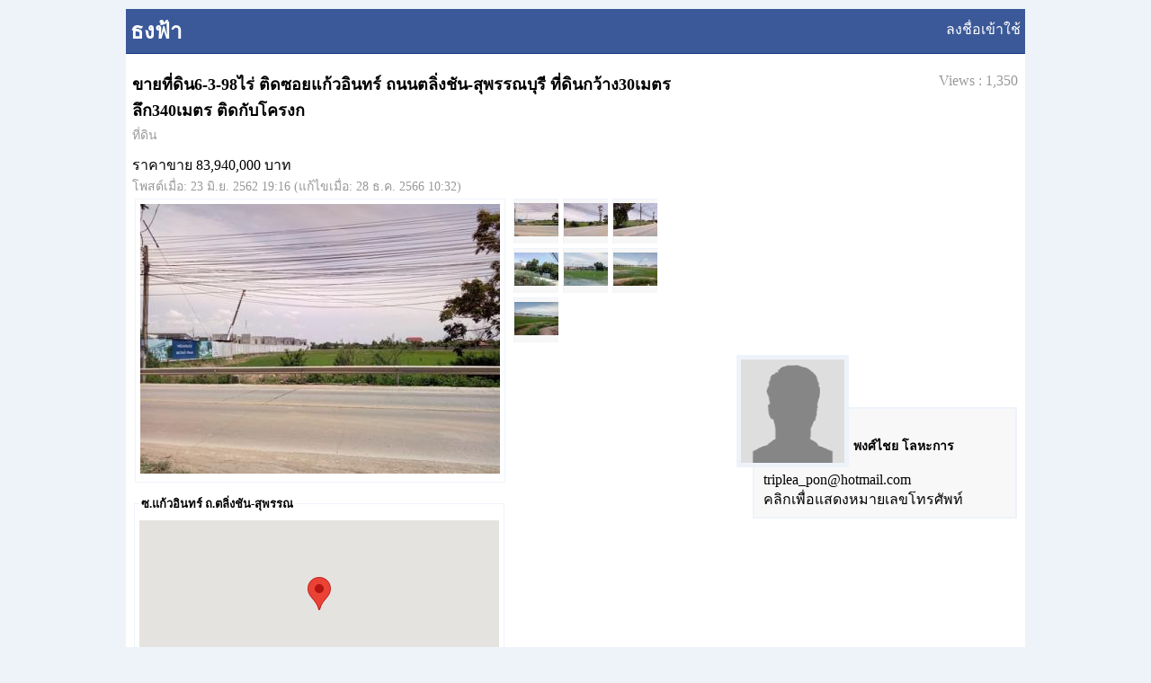

--- FILE ---
content_type: text/html;charset=UTF-8
request_url: http://www.thongfa.com/property.xhtml;jsessionid=1ED65C641B1905BE4ADAFDC418F79BE5?id=9b4302b0-3630-46b0-9fb7-8a3084a0da9a
body_size: 29557
content:
<!DOCTYPE html>
<html xmlns="http://www.w3.org/1999/xhtml"><head id="j_idt2">
		<meta http-equiv="content-type" content="text/html; charset=UTF-8" />
		<noscript>
			<meta content="0; URL=/help/noJavascript.xhtml" http-equiv="refresh" />
		</noscript>
		<link rel="icon" type="image/png" href="http://www.thongfa.com/resources/images/icon/favicon.jpg" />
		<!--
		&lt;script type="text/javascript" src="resources/javascript/default.js" /&gt;
		&lt;link rel="stylesheet" href="resources/css/default.css" type="text/css" /&gt;
		--><script type="text/javascript" src="/javax.faces.resource/default.js.xhtml;jsessionid=D2AE75A7592736472E7E60026C344D76?ln=javascript"></script>
		<title>ธงฟ้า ซ.แก้วอินทร์ ถ.ตลิ่งชัน-สุพรรณ | ขายที่ดิน6-3-98ไร่ ติดซอยแก้วอินทร์ ถนนตลิ่งชัน-สุพรรณบุรี  ที่ดินกว้าง30เมตรลึก340เมตร  ติดกับโครงก</title>
		<meta name="description" content="ขายที่ดิน6-3-98ไร่ ติดซอยแก้วอินทร์ ถนนตลิ่งชัน-สุพรรณบุรี  ที่ดินกว้าง30เมตรลึก340เมตร เหมาะทำโครงการฯ  ติดกับโครงการหมู่บ้านชวนชื่น ทาวน์ แก้วอินทร์ บางใหญ่
" />
		<meta name="keywords" content="คอนโด บ้านเดี่ยว ทาวน์เฮ้าส์ ขายบ้าน บ้านมือสอง บ้านใหม่ โครงการใหม่ คอนโดใหม่  ที่ดิน อาพาร์ทเมนท์ หอพัก พื้นที่ขายของ สำนักงาน โกดัง โรงงาน ตึกแถว อาคารพาณิชย์" />
		<meta name="robots" content="index, follow" />
		<script type="text/javascript" src="http://ajax.googleapis.com/ajax/libs/jquery/1.10.2/jquery.min.js"></script>
		<script type="text/javascript" src="http://maps.googleapis.com/maps/api/js?key=AIzaSyBk4ngECPzciUlpTxlVZ1wn8PSkTrKw4jY&amp;sensor=false&amp;language=th"></script><script type="text/javascript" src="/javax.faces.resource/property.v1.min.js.xhtml;jsessionid=D2AE75A7592736472E7E60026C344D76?ln=javascript"></script>
		<link rel="stylesheet" href="resources/css/css3-buttons.css" type="text/css" media="screen" />
		<script type="text/javascript">
			var RecaptchaOptions = {
				theme : 'white'
			};
 		</script>
		<script type="text/javascript">

			var _gaq = _gaq || [];
			_gaq.push(['_setAccount', 'UA-34557218-1']);
			_gaq.push(['_trackPageview']);
			
			(function() {
			  var ga = document.createElement('script'); ga.type = 'text/javascript'; ga.async = true;
			  ga.src = ('https:' == document.location.protocol ? 'https://ssl' : 'http://www') + '.google-analytics.com/ga.js';
			  var s = document.getElementsByTagName('script')[0]; s.parentNode.insertBefore(ga, s);
			})();

		</script><link type="text/css" rel="stylesheet" href="/javax.faces.resource/default.css.xhtml;jsessionid=D2AE75A7592736472E7E60026C344D76?ln=css" /><link type="text/css" rel="stylesheet" href="/javax.faces.resource/property.v1.min.css.xhtml;jsessionid=D2AE75A7592736472E7E60026C344D76?ln=css" /><script type="text/javascript" src="/javax.faces.resource/jsf.js.xhtml;jsessionid=D2AE75A7592736472E7E60026C344D76?ln=javax.faces&amp;stage=Development"></script></head><body>
		<div id="wrapper">
			<div id="headerSection">
		<div style="display: none">
			<div itemscope="true" itemtype="http://schema.org/RealEstateAgent">
				<span itemprop="name">ที่ดิน ที่ ซ.แก้วอินทร์ ถ.ตลิ่งชัน-สุพรรณ</span> <img itemprop="image" src="http://www.thongfa.com/ImageServlet?image=%2Fhome%2Fubuntu%2Fthongfa-picture%2F6d2c1990-f38f-40b1-b5d7-9ece5c8df786%2F9b4302b0-3630-46b0-9fb7-8a3084a0da9a%2Fe8bf9823-5a78-4359-a705-71abad734c80.jpg&amp;size=400x400" /> <span itemprop="description">ขายที่ดิน6-3-98ไร่ ติดซอยแก้วอินทร์ ถนนตลิ่งชัน-สุพรรณบุรี  ที่ดินกว้าง30เมตรลึก340เมตร เหมาะทำโครงการฯ  ติดกับโครงการหมู่บ้านชวนชื่น ทาวน์ แก้วอินทร์ บางใหญ่
เจ้าของขายถูกเพียงตารางวาละ30,000บาท ขนาดทั้งหมด 2,798 ตารางวา

ราคาเสนอขาย......................................83,940,000 บาท (งดนายหน้า)
ติดต่อ คุณพงศ์ไชย 087-825-6951 /  triplea_pon@hotmail.com  / Line ID: pong.aaa / Inbox
</span>
				<div itemprop="address" itemscope="true" itemtype="http://schema.org/PostalAddress">
					<span itemprop="addressLocality">ซ.แก้วอินทร์ ถ.ตลิ่งชัน-สุพรรณ</span>
				</div>
				<div itemprop="geo" itemscope="true" itemtype="http://schema.org/GeoCoordinates">
					<span itemprop="latitude" content="13.872214569657105000000000000000">13.872214569657105000000000000000</span> <span itemprop="longitude" content="100.385676825842210000000000000000">100.385676825842210000000000000000</span>
				</div>
				<div itemprop="makesOffer" itemscope="true" itemtype="http://schema.org/Offer">
					<span itemprop="price">83940000.00</span>
					<link itemprop="availability" href="http://schema.org/InStock" />
				</div>
			</div>
		</div>
			</div>
			<div id="contentSection">
<form id="propertyForm" name="propertyForm" method="post" action="/property.xhtml;jsessionid=D2AE75A7592736472E7E60026C344D76" enctype="application/x-www-form-urlencoded">
<input type="hidden" name="propertyForm" value="propertyForm" />

			<div id="mainPanel">
				<div style="background-color: #3B5998; border-bottom: 1px solid #133783; padding: 5px;"><a href="http://www.thongfa.com/;jsessionid=D2AE75A7592736472E7E60026C344D76" style="text-decoration:none;"><span style="color:white;font-size:24px;font-weight:bold;">ธงฟ้า</span><a href="login.xhtml;jsessionid=D2AE75A7592736472E7E60026C344D76" style="color:white;text-decoration:none;float:right;margin-top:5px;">ลงชื่อเข้าใช้</a></a>
				</div><table width="100%">
<tbody>
<tr>
<td class="grid-col1">
						<div style="word-wrap: break-word; width: 600px;">
							<h1 style="font-size: 18px;">ขายที่ดิน6-3-98ไร่ ติดซอยแก้วอินทร์ ถนนตลิ่งชัน-สุพรรณบุรี  ที่ดินกว้าง30เมตรลึก340เมตร  ติดกับโครงก</h1><span style="position:relative;top:-10px;"><span style="color:#999999;font-size:14px;">ที่ดิน</span>
								<br /></span><span style="margin-right:10px;">ราคาขาย 83,940,000 บาท</span>
							<br /><span style="color:#999999;font-size:14px;">โพสต์เมื่อ: 23 มิ.ย. 2562 19:16 (แก้ไขเมื่อ: 28 ธ.ค. 2566 10:32)</span>
							<br />
							<h2 style="font-size: 16px; display: none;">รูปภาพ</h2><table>
<tbody>
<tr>
<td class="picture-grid-col1"><div id="propertyForm:selectedPicture">
									<table style="border: 1px solid #EEF3FA; margin: 0 auto; width: 410px; height: 310px; overflow: hidden;" cellpadding="0" cellspacing="5">
										<tr>
											<td align="center" valign="middle" width="400px" height="300px" style="width: 400px; height: 300px;"><img id="propertyPicture" src="http://www.thongfa.com/ImageServlet?image=%2Fhome%2Fubuntu%2Fthongfa-picture%2F6d2c1990-f38f-40b1-b5d7-9ece5c8df786%2F9b4302b0-3630-46b0-9fb7-8a3084a0da9a%2Fe8bf9823-5a78-4359-a705-71abad734c80.jpg&amp;size=400x400" style="max-width: 400px; max-height: 300px;" /></td>
										</tr>
									</table></div></td>
<td class="picture-grid-col2"><img src="http://www.thongfa.com/ImageServlet;jsessionid=D2AE75A7592736472E7E60026C344D76?image=%2Fhome%2Fubuntu%2Fthongfa-picture%2F6d2c1990-f38f-40b1-b5d7-9ece5c8df786%2F9b4302b0-3630-46b0-9fb7-8a3084a0da9a%2Fe8bf9823-5a78-4359-a705-71abad734c80.jpg&amp;size=400x400" style="display:none;" />
												<div style="margin-bottom: 5px; margin-left: 5px; width: 50px; height: 50px; overflow: hidden; float: left;">
													<table style="border: 1px solid #EEF3FA; width: 50px; height: 50px; overflow: hidden;" cellpadding="0" cellspacing="0" bgcolor="#f7f7f7">
														<tr>
															<td align="center" valign="middle" width="50px" height="50px"><img src="http://www.thongfa.com/ImageServlet;jsessionid=D2AE75A7592736472E7E60026C344D76?image=%2Fhome%2Fubuntu%2Fthongfa-picture%2F6d2c1990-f38f-40b1-b5d7-9ece5c8df786%2F9b4302b0-3630-46b0-9fb7-8a3084a0da9a%2Fe8bf9823-5a78-4359-a705-71abad734c80.jpg&amp;size=50x50" onclick="return onclickThumbnail('http:\/\/www.thongfa.com\/ImageServlet?image=%2Fhome%2Fubuntu%2Fthongfa-picture%2F6d2c1990-f38f-40b1-b5d7-9ece5c8df786%2F9b4302b0-3630-46b0-9fb7-8a3084a0da9a%2Fe8bf9823-5a78-4359-a705-71abad734c80.jpg&amp;size=400x400');" onmouseover="return onclickThumbnail('http:\/\/www.thongfa.com\/ImageServlet?image=%2Fhome%2Fubuntu%2Fthongfa-picture%2F6d2c1990-f38f-40b1-b5d7-9ece5c8df786%2F9b4302b0-3630-46b0-9fb7-8a3084a0da9a%2Fe8bf9823-5a78-4359-a705-71abad734c80.jpg&amp;size=400x400');" style="cursor:pointer;max-width:50px;max-height:50px;" /></td>
														</tr>
													</table>
												</div><img src="http://www.thongfa.com/ImageServlet;jsessionid=D2AE75A7592736472E7E60026C344D76?image=%2Fhome%2Fubuntu%2Fthongfa-picture%2F6d2c1990-f38f-40b1-b5d7-9ece5c8df786%2F9b4302b0-3630-46b0-9fb7-8a3084a0da9a%2F1478ec41-a625-4add-af95-a0eb400b94f3.jpg&amp;size=400x400" style="display:none;" />
												<div style="margin-bottom: 5px; margin-left: 5px; width: 50px; height: 50px; overflow: hidden; float: left;">
													<table style="border: 1px solid #EEF3FA; width: 50px; height: 50px; overflow: hidden;" cellpadding="0" cellspacing="0" bgcolor="#f7f7f7">
														<tr>
															<td align="center" valign="middle" width="50px" height="50px"><img src="http://www.thongfa.com/ImageServlet;jsessionid=D2AE75A7592736472E7E60026C344D76?image=%2Fhome%2Fubuntu%2Fthongfa-picture%2F6d2c1990-f38f-40b1-b5d7-9ece5c8df786%2F9b4302b0-3630-46b0-9fb7-8a3084a0da9a%2F1478ec41-a625-4add-af95-a0eb400b94f3.jpg&amp;size=50x50" onclick="return onclickThumbnail('http:\/\/www.thongfa.com\/ImageServlet?image=%2Fhome%2Fubuntu%2Fthongfa-picture%2F6d2c1990-f38f-40b1-b5d7-9ece5c8df786%2F9b4302b0-3630-46b0-9fb7-8a3084a0da9a%2F1478ec41-a625-4add-af95-a0eb400b94f3.jpg&amp;size=400x400');" onmouseover="return onclickThumbnail('http:\/\/www.thongfa.com\/ImageServlet?image=%2Fhome%2Fubuntu%2Fthongfa-picture%2F6d2c1990-f38f-40b1-b5d7-9ece5c8df786%2F9b4302b0-3630-46b0-9fb7-8a3084a0da9a%2F1478ec41-a625-4add-af95-a0eb400b94f3.jpg&amp;size=400x400');" style="cursor:pointer;max-width:50px;max-height:50px;" /></td>
														</tr>
													</table>
												</div><img src="http://www.thongfa.com/ImageServlet;jsessionid=D2AE75A7592736472E7E60026C344D76?image=%2Fhome%2Fubuntu%2Fthongfa-picture%2F6d2c1990-f38f-40b1-b5d7-9ece5c8df786%2F9b4302b0-3630-46b0-9fb7-8a3084a0da9a%2F3e049654-5bbf-45a9-b28c-0c00068b1030.jpg&amp;size=400x400" style="display:none;" />
												<div style="margin-bottom: 5px; margin-left: 5px; width: 50px; height: 50px; overflow: hidden; float: left;">
													<table style="border: 1px solid #EEF3FA; width: 50px; height: 50px; overflow: hidden;" cellpadding="0" cellspacing="0" bgcolor="#f7f7f7">
														<tr>
															<td align="center" valign="middle" width="50px" height="50px"><img src="http://www.thongfa.com/ImageServlet;jsessionid=D2AE75A7592736472E7E60026C344D76?image=%2Fhome%2Fubuntu%2Fthongfa-picture%2F6d2c1990-f38f-40b1-b5d7-9ece5c8df786%2F9b4302b0-3630-46b0-9fb7-8a3084a0da9a%2F3e049654-5bbf-45a9-b28c-0c00068b1030.jpg&amp;size=50x50" onclick="return onclickThumbnail('http:\/\/www.thongfa.com\/ImageServlet?image=%2Fhome%2Fubuntu%2Fthongfa-picture%2F6d2c1990-f38f-40b1-b5d7-9ece5c8df786%2F9b4302b0-3630-46b0-9fb7-8a3084a0da9a%2F3e049654-5bbf-45a9-b28c-0c00068b1030.jpg&amp;size=400x400');" onmouseover="return onclickThumbnail('http:\/\/www.thongfa.com\/ImageServlet?image=%2Fhome%2Fubuntu%2Fthongfa-picture%2F6d2c1990-f38f-40b1-b5d7-9ece5c8df786%2F9b4302b0-3630-46b0-9fb7-8a3084a0da9a%2F3e049654-5bbf-45a9-b28c-0c00068b1030.jpg&amp;size=400x400');" style="cursor:pointer;max-width:50px;max-height:50px;" /></td>
														</tr>
													</table>
												</div><img src="http://www.thongfa.com/ImageServlet;jsessionid=D2AE75A7592736472E7E60026C344D76?image=%2Fhome%2Fubuntu%2Fthongfa-picture%2F6d2c1990-f38f-40b1-b5d7-9ece5c8df786%2F9b4302b0-3630-46b0-9fb7-8a3084a0da9a%2F46f9b9d9-17a7-4229-922b-64dd3c3233c2.jpg&amp;size=400x400" style="display:none;" />
												<div style="margin-bottom: 5px; margin-left: 5px; width: 50px; height: 50px; overflow: hidden; float: left;">
													<table style="border: 1px solid #EEF3FA; width: 50px; height: 50px; overflow: hidden;" cellpadding="0" cellspacing="0" bgcolor="#f7f7f7">
														<tr>
															<td align="center" valign="middle" width="50px" height="50px"><img src="http://www.thongfa.com/ImageServlet;jsessionid=D2AE75A7592736472E7E60026C344D76?image=%2Fhome%2Fubuntu%2Fthongfa-picture%2F6d2c1990-f38f-40b1-b5d7-9ece5c8df786%2F9b4302b0-3630-46b0-9fb7-8a3084a0da9a%2F46f9b9d9-17a7-4229-922b-64dd3c3233c2.jpg&amp;size=50x50" onclick="return onclickThumbnail('http:\/\/www.thongfa.com\/ImageServlet?image=%2Fhome%2Fubuntu%2Fthongfa-picture%2F6d2c1990-f38f-40b1-b5d7-9ece5c8df786%2F9b4302b0-3630-46b0-9fb7-8a3084a0da9a%2F46f9b9d9-17a7-4229-922b-64dd3c3233c2.jpg&amp;size=400x400');" onmouseover="return onclickThumbnail('http:\/\/www.thongfa.com\/ImageServlet?image=%2Fhome%2Fubuntu%2Fthongfa-picture%2F6d2c1990-f38f-40b1-b5d7-9ece5c8df786%2F9b4302b0-3630-46b0-9fb7-8a3084a0da9a%2F46f9b9d9-17a7-4229-922b-64dd3c3233c2.jpg&amp;size=400x400');" style="cursor:pointer;max-width:50px;max-height:50px;" /></td>
														</tr>
													</table>
												</div><img src="http://www.thongfa.com/ImageServlet;jsessionid=D2AE75A7592736472E7E60026C344D76?image=%2Fhome%2Fubuntu%2Fthongfa-picture%2F6d2c1990-f38f-40b1-b5d7-9ece5c8df786%2F9b4302b0-3630-46b0-9fb7-8a3084a0da9a%2F880d66ce-63d5-4e47-b203-88d17deffa36.jpg&amp;size=400x400" style="display:none;" />
												<div style="margin-bottom: 5px; margin-left: 5px; width: 50px; height: 50px; overflow: hidden; float: left;">
													<table style="border: 1px solid #EEF3FA; width: 50px; height: 50px; overflow: hidden;" cellpadding="0" cellspacing="0" bgcolor="#f7f7f7">
														<tr>
															<td align="center" valign="middle" width="50px" height="50px"><img src="http://www.thongfa.com/ImageServlet;jsessionid=D2AE75A7592736472E7E60026C344D76?image=%2Fhome%2Fubuntu%2Fthongfa-picture%2F6d2c1990-f38f-40b1-b5d7-9ece5c8df786%2F9b4302b0-3630-46b0-9fb7-8a3084a0da9a%2F880d66ce-63d5-4e47-b203-88d17deffa36.jpg&amp;size=50x50" onclick="return onclickThumbnail('http:\/\/www.thongfa.com\/ImageServlet?image=%2Fhome%2Fubuntu%2Fthongfa-picture%2F6d2c1990-f38f-40b1-b5d7-9ece5c8df786%2F9b4302b0-3630-46b0-9fb7-8a3084a0da9a%2F880d66ce-63d5-4e47-b203-88d17deffa36.jpg&amp;size=400x400');" onmouseover="return onclickThumbnail('http:\/\/www.thongfa.com\/ImageServlet?image=%2Fhome%2Fubuntu%2Fthongfa-picture%2F6d2c1990-f38f-40b1-b5d7-9ece5c8df786%2F9b4302b0-3630-46b0-9fb7-8a3084a0da9a%2F880d66ce-63d5-4e47-b203-88d17deffa36.jpg&amp;size=400x400');" style="cursor:pointer;max-width:50px;max-height:50px;" /></td>
														</tr>
													</table>
												</div><img src="http://www.thongfa.com/ImageServlet;jsessionid=D2AE75A7592736472E7E60026C344D76?image=%2Fhome%2Fubuntu%2Fthongfa-picture%2F6d2c1990-f38f-40b1-b5d7-9ece5c8df786%2F9b4302b0-3630-46b0-9fb7-8a3084a0da9a%2Fb08e3cd1-6c90-4d8e-b732-12103547671e.jpg&amp;size=400x400" style="display:none;" />
												<div style="margin-bottom: 5px; margin-left: 5px; width: 50px; height: 50px; overflow: hidden; float: left;">
													<table style="border: 1px solid #EEF3FA; width: 50px; height: 50px; overflow: hidden;" cellpadding="0" cellspacing="0" bgcolor="#f7f7f7">
														<tr>
															<td align="center" valign="middle" width="50px" height="50px"><img src="http://www.thongfa.com/ImageServlet;jsessionid=D2AE75A7592736472E7E60026C344D76?image=%2Fhome%2Fubuntu%2Fthongfa-picture%2F6d2c1990-f38f-40b1-b5d7-9ece5c8df786%2F9b4302b0-3630-46b0-9fb7-8a3084a0da9a%2Fb08e3cd1-6c90-4d8e-b732-12103547671e.jpg&amp;size=50x50" onclick="return onclickThumbnail('http:\/\/www.thongfa.com\/ImageServlet?image=%2Fhome%2Fubuntu%2Fthongfa-picture%2F6d2c1990-f38f-40b1-b5d7-9ece5c8df786%2F9b4302b0-3630-46b0-9fb7-8a3084a0da9a%2Fb08e3cd1-6c90-4d8e-b732-12103547671e.jpg&amp;size=400x400');" onmouseover="return onclickThumbnail('http:\/\/www.thongfa.com\/ImageServlet?image=%2Fhome%2Fubuntu%2Fthongfa-picture%2F6d2c1990-f38f-40b1-b5d7-9ece5c8df786%2F9b4302b0-3630-46b0-9fb7-8a3084a0da9a%2Fb08e3cd1-6c90-4d8e-b732-12103547671e.jpg&amp;size=400x400');" style="cursor:pointer;max-width:50px;max-height:50px;" /></td>
														</tr>
													</table>
												</div><img src="http://www.thongfa.com/ImageServlet;jsessionid=D2AE75A7592736472E7E60026C344D76?image=%2Fhome%2Fubuntu%2Fthongfa-picture%2F6d2c1990-f38f-40b1-b5d7-9ece5c8df786%2F9b4302b0-3630-46b0-9fb7-8a3084a0da9a%2F6db5ee0f-327e-49b9-ad7b-f782b5f0a3fa.jpg&amp;size=400x400" style="display:none;" />
												<div style="margin-bottom: 5px; margin-left: 5px; width: 50px; height: 50px; overflow: hidden; float: left;">
													<table style="border: 1px solid #EEF3FA; width: 50px; height: 50px; overflow: hidden;" cellpadding="0" cellspacing="0" bgcolor="#f7f7f7">
														<tr>
															<td align="center" valign="middle" width="50px" height="50px"><img src="http://www.thongfa.com/ImageServlet;jsessionid=D2AE75A7592736472E7E60026C344D76?image=%2Fhome%2Fubuntu%2Fthongfa-picture%2F6d2c1990-f38f-40b1-b5d7-9ece5c8df786%2F9b4302b0-3630-46b0-9fb7-8a3084a0da9a%2F6db5ee0f-327e-49b9-ad7b-f782b5f0a3fa.jpg&amp;size=50x50" onclick="return onclickThumbnail('http:\/\/www.thongfa.com\/ImageServlet?image=%2Fhome%2Fubuntu%2Fthongfa-picture%2F6d2c1990-f38f-40b1-b5d7-9ece5c8df786%2F9b4302b0-3630-46b0-9fb7-8a3084a0da9a%2F6db5ee0f-327e-49b9-ad7b-f782b5f0a3fa.jpg&amp;size=400x400');" onmouseover="return onclickThumbnail('http:\/\/www.thongfa.com\/ImageServlet?image=%2Fhome%2Fubuntu%2Fthongfa-picture%2F6d2c1990-f38f-40b1-b5d7-9ece5c8df786%2F9b4302b0-3630-46b0-9fb7-8a3084a0da9a%2F6db5ee0f-327e-49b9-ad7b-f782b5f0a3fa.jpg&amp;size=400x400');" style="cursor:pointer;max-width:50px;max-height:50px;" /></td>
														</tr>
													</table>
												</div>
										<br style="clear: both; display: none;" /></td>
</tr>
</tbody>
</table>

							<h2 style="font-size: 16px; display: none;">ตำแหน่ง</h2>
							<fieldset style="width: 400px; border: 1px solid #EEF3FA; position: relative; padding: 5px; margin-top: 10px;">
									<legend style="font-size: 13px; font-weight: bold;"> &#3595;.&#3649;&#3585;&#3657;&#3623;&#3629;&#3636;&#3609;&#3607;&#3619;&#3660; &#3606;.&#3605;&#3621;&#3636;&#3656;&#3591;&#3594;&#3633;&#3609;-&#3626;&#3640;&#3614;&#3619;&#3619;&#3603; </legend>
								
									<!-- 
								&lt;a href="javascript:;" id="min" onmousedown="displayMinSizeMap();" style="display: none; text-decoration: none; color: black;"&gt;[-]&lt;/a&gt;
								&lt;a href="javascript:;" id="max" onmousedown="displayMaxSizeMap();" style="text-decoration: none; color: black;"&gt;[+]&lt;/a&gt;
								 -->
									<div id="mapContianer" style="width: 100%; min-height: 200px; margin-top: 3px;">
										<div id="map_canvas" style="width: 100%; height: 200px;"></div>
									</div><a href="http://maps.google.com/maps?f=d&amp;hl=th&amp;daddr=13.872214569657105%2C100.38567682584221&amp;ie=UTF8&amp;z=7" style="text-decoration:none;color:black;position:absolute;right:10px;bottom:-18px;" target="_blank"><span style="font-size:13px;">ขอเส้นทาง</span></a>
							</fieldset>
							<h2 style="font-size: 16px;">รายละเอียด</h2>ขายที่ดิน6-3-98ไร่ ติดซอยแก้วอินทร์ ถนนตลิ่งชัน-สุพรรณบุรี  ที่ดินกว้าง30เมตรลึก340เมตร เหมาะทำโครงการฯ  ติดกับโครงการหมู่บ้านชวนชื่น ทาวน์ แก้วอินทร์ บางใหญ่<br />เจ้าของขายถูกเพียงตารางวาละ30,000บาท ขนาดทั้งหมด 2,798 ตารางวา<br /><br />ราคาเสนอขาย......................................83,940,000 บาท (งดนายหน้า)<br />ติดต่อ คุณพงศ์ไชย 087-825-6951 /  triplea_pon@hotmail.com  / Line ID: pong.aaa / Inbox<br />
						</div></td>
<td class="grid-col2"></td>
<td class="grid-col3">
						<div style="border: 0px solid #fafafa; margin-top: 18px; text-align: right;"><span style="color:#999999;font-size:16px;margin-right:5px;">Views : 1,350</span>
						</div>
						<div style="border: 0px solid #fafafa; margin-top: 30px;">
							<script async="true" src="https://pagead2.googlesyndication.com/pagead/js/adsbygoogle.js"></script>
							<!-- Thongfa-T-300x250 -->
							<ins class="adsbygoogle" style="display:inline-block;width:300px;height:250px" data-ad-client="ca-pub-5526971815473800" data-ad-slot="8645534304"></ins>
							<script>
							     (adsbygoogle = window.adsbygoogle || []).push({});
							</script>
						</div><div id="propertyForm:contactPanel" style="border: 2px solid #EEF3FA;margin-top: 70px;width:290px;position:relative;height:120px;background-color:#f8f8f8;">
							<div style="overflow: hidden; width: 115px; height: 115px; position: absolute; top: -60px; left: -20px; z-index: 2; border: 5px solid #EEF3FA; background-color: #cccccc;">
								<table style="border: 0px solid #EEF3FA; margin: 0 auto; width: 115px; height: 115px; overflow: hidden;" cellpadding="0" cellspacing="0">
									<tr>
										<td align="center" valign="middle" width="115px" height="115px" style="width: 115px; height: 115px;"><img src="/resources/images/profile/unknownPerson2.gif;jsessionid=D2AE75A7592736472E7E60026C344D76" style="max-width: 115px; max-height: 115px;" /></td>
									</tr>
								</table>
							</div>
							<div style="border: 0px solid #EEF3FA; position: absolute; left: 110px; top: 30px; width: 180px;"><span style="font-weight:bold;font-size:14px;">พงศ์ไชย โลหะการ</span>
							</div>
							<div style="padding: 10px; border: 0px solid #EEF3FA; position: relative; top: 60px;">triplea_pon@hotmail.com
								<br /><a id="propertyForm:j_idt69" href="#" onclick="mojarra.ab(this,event,'action',0,'propertyForm:contactPanel');return false" class="footerLink">คลิกเพื่อแสดงหมายเลขโทรศัพท์</a>
							</div></div>
						<!-- 
						&lt;fieldset style="border-width: 0px; padding: 0px; width: 290px;"&gt;
							&lt;h:commandButton id="showMsgCommandButton" value="&#3605;&#3636;&#3604;&#3605;&#3656;&#3629;&#3593;&#3633;&#3609;" style="display:none;"&gt;
								&lt;f:ajax event="click" render="showMessageDialog" listener="" onevent="showMsgEvent"&gt;&lt;/f:ajax&gt;
							&lt;/h:commandButton&gt;
							&lt;button type="button" class="action red" onclick="$('#propertyForm\\:showMsgCommandButton').click();return false;" style="margin: 5px 0px;"&gt;
								&lt;span class="label"&gt;&#3605;&#3636;&#3604;&#3605;&#3656;&#3629;&#3593;&#3633;&#3609;&lt;/span&gt;
							&lt;/button&gt;
							&lt;a id="dialogModal"&gt;&lt;/a&gt;
							&lt;h:inputHidden id="showMessageDialog" value="true" /&gt;
						&lt;/fieldset&gt;
						--></td>
</tr>
</tbody>
</table>

				<div style="border: 0px solid #fafafa; margin-top: 30px;">
					<script async="true" src="https://pagead2.googlesyndication.com/pagead/js/adsbygoogle.js"></script>
					<!-- Thongfa-T-336x280 -->
					<ins class="adsbygoogle" style="display:inline-block;width:336px;height:280px" data-ad-client="ca-pub-5526971815473800" data-ad-slot="8570399359"></ins>
					<script>
					     (adsbygoogle = window.adsbygoogle || []).push({});
					</script>
				</div>
				<div style="border: 0px solid #fafafa; margin-top: 30px;">
					<!-- &lt;script async="true" src="https://pagead2.googlesyndication.com/pagead/js/adsbygoogle.js"&gt;&lt;/script&gt; -->
					<!-- Thongfa-M-Auto --> 
					<!-- 
					&lt;ins class="adsbygoogle"
					     style="display:block"
					     data-ad-format="autorelaxed"
					     data-ad-client="ca-pub-5526971815473800"
					     data-ad-slot="7465301487"&gt;&lt;/ins&gt;
					&lt;script&gt;
					     (adsbygoogle = window.adsbygoogle || []).push({});
					&lt;/script&gt;
					 -->
				</div>
				<div style="margin-top: 100px;">
	<div style="text-align: center; background-color: #f0f0f0;">© 2012
		 
		<a href="http://www.thongfa.com/;jsessionid=D2AE75A7592736472E7E60026C344D76" class="footerLink">หน้าแรก</a>
		 
		<a href="http://www.thongfa.com/help/privacy-policy.xhtml;jsessionid=D2AE75A7592736472E7E60026C344D76" class="footerLink">กติกาการลงประกาศฟรี</a>
		 
		<a href="http://www.thongfa.com/sitemap-index.xml;jsessionid=D2AE75A7592736472E7E60026C344D76" target="_blank" class="footerLink">แผนที่เว็บไซต์</a>
		 
		<a href="http://www.thongfa.com/help/support.xhtml;jsessionid=D2AE75A7592736472E7E60026C344D76" class="footerLink">ช่วยเหลือ</a>
	</div>
				</div>
				<br />
			</div>
			<br /><span id="propertyForm:hiddenPanel"><input id="propertyForm:propertyLat" type="hidden" name="propertyForm:propertyLat" value="13.872214569657105000000000000000" /><input id="propertyForm:propertyLng" type="hidden" name="propertyForm:propertyLng" value="100.385676825842210000000000000000" /><input id="propertyForm:mapZoom" type="hidden" name="propertyForm:mapZoom" value="16" /></span><input type="hidden" name="javax.faces.ViewState" id="j_id1:javax.faces.ViewState:0" value="-7847391656795244000:1465941236675695455" autocomplete="off" />
</form>
		<div id="boxes">
			<!-- #customize your modal window here -->
			<div id="dialog" class="window" style="width:auto;">
<form id="messageForm" name="messageForm" method="post" action="/property.xhtml;jsessionid=D2AE75A7592736472E7E60026C344D76" enctype="application/x-www-form-urlencoded" style="background-color:white;padding: 5px;">
<input type="hidden" name="messageForm" value="messageForm" />

					<fieldset style="border: 1px solid #EEF3FA; padding: 5px;">
						<legend style="font-size: 13px;">ติดต่อผู้ลงประกาศ</legend><table style="width:100%;">
<tbody>
<tr>
<td><label for="messageForm:chatEmail" style="font-weight:bold;">อีเมลของคุณ</label></td>
</tr>
<tr>
<td><input id="messageForm:chatEmail" type="text" name="messageForm:chatEmail" style="width: 98%;" /></td>
</tr>
<tr>
<td></td>
</tr>
<tr>
<td><label for="messageForm:chatMessage" style="font-weight:bold;">ข้อความ</label></td>
</tr>
<tr>
<td><textarea id="messageForm:chatMessage" name="messageForm:chatMessage" style="width: 98%;height:100px;"></textarea></td>
</tr>
<tr>
<td></td>
</tr>
<tr>
<td><label style="font-weight:bold;">รหัสตรวจสอบ</label></td>
</tr>
<tr>
<td></td>
</tr>
<tr>
<td><input id="messageForm:sendMsgCommandButton" type="submit" name="messageForm:sendMsgCommandButton" value="ส่งข้อความ" style="display:none;" /><input id="messageForm:hideMsgCommandButton" type="submit" name="messageForm:hideMsgCommandButton" value="ยกเลิก" style="display:none;" onclick="mojarra.ab(this,event,'click',0,'propertyForm:showMessageDialog',{'onevent':showMsgEvent});return false" />
									<button type="button" class="action blue" onclick="$('#messageForm\\:sendMsgCommandButton').click();return false;">
										<span class="label">ส่งข้อความ</span>
									</button>
									<button type="button" class="action gray cancel" onclick="$('#messageForm\\:hideMsgCommandButton').click();return false;">
										<span class="label">ยกเลิก</span>
									</button>
									<a id="closeDialogModal" class="close"></a></td>
</tr>
<tr>
<td></td>
</tr>
</tbody>
</table>

					</fieldset><input type="hidden" name="javax.faces.ViewState" id="j_id1:javax.faces.ViewState:1" value="-7847391656795244000:1465941236675695455" autocomplete="off" />
</form>
			</div>
			<!-- Do not remove div#mask, because you'll need it to fill the whole screen -->
			<div id="mask"></div>
		</div>
			</div>
			<div id="footerSection">
			</div>
		</div></body>
</html>

--- FILE ---
content_type: text/html; charset=utf-8
request_url: https://www.google.com/recaptcha/api2/aframe
body_size: 268
content:
<!DOCTYPE HTML><html><head><meta http-equiv="content-type" content="text/html; charset=UTF-8"></head><body><script nonce="a47MSk1jb7TW66VSF5JAmA">/** Anti-fraud and anti-abuse applications only. See google.com/recaptcha */ try{var clients={'sodar':'https://pagead2.googlesyndication.com/pagead/sodar?'};window.addEventListener("message",function(a){try{if(a.source===window.parent){var b=JSON.parse(a.data);var c=clients[b['id']];if(c){var d=document.createElement('img');d.src=c+b['params']+'&rc='+(localStorage.getItem("rc::a")?sessionStorage.getItem("rc::b"):"");window.document.body.appendChild(d);sessionStorage.setItem("rc::e",parseInt(sessionStorage.getItem("rc::e")||0)+1);localStorage.setItem("rc::h",'1768862614487');}}}catch(b){}});window.parent.postMessage("_grecaptcha_ready", "*");}catch(b){}</script></body></html>

--- FILE ---
content_type: text/css
request_url: http://www.thongfa.com/resources/css/css3-buttons.css
body_size: 21893
content:
/*------------------------------------*\
	CONTENTS
\*------------------------------------*/
/*
WRAPPER
BUTTON
BUTTON LABEL
BUTTON ICON
ICONS
DROPDOWN MENU
*/


/*------------------------------------*\
	$WRAPPER
\*------------------------------------*/
.buttons {/* Style as you wish (toolbar) */}

/* The Magnificent CLEARFIX */
.buttons:before, .buttons:after {
  content: "\0020"; display: block; height: 0; visibility: hidden;	
} 
.buttons:after { clear: both; }
.buttons { zoom: 1; }
/* ------------------------ */


/*------------------------------------*\
	$BUTTON
\*------------------------------------*/
button, 
.button {
	text-decoration: none;
	text-shadow: 0 1px 0 #fff;
	
	font: bold 11px Helvetica, Arial, sans-serif;
	color: #444;
	line-height: 17px;
	height: 18px;
	
	display: inline-block;
	float: left;
	
	margin: 5px;
	padding: 5px 6px 4px 6px;
	
	background: #F3F3F3;
	border: solid 1px #D9D9D9;
	
	border-radius: 2px;
	-webkit-border-radius: 2px;
	-moz-border-radius: 2px;
	
	-webkit-transition: border-color .20s;
	-moz-transition: border-color .20s;
	-o-transition: border-color .20s;
	transition: border-color .20s;
}
button {
	height: 29px !important;
	cursor: pointer;
}

button.left, 
.button.left {
	margin: 5px 0 5px 5px;
	
	border-top-right-radius: 0;
	-webkit-border-top-right-radius: 0;
	-moz-border-radius-topright: 0;
	
	border-bottom-right-radius: 0;
	-webkit-border-bottom-right-radius: 0;
	-moz-border-radius-bottomright: 0;
}
button.middle, 
.button.middle {
	margin: 5px 0;
	
	border-left-color: #F4F4F4;
	
	border-radius: 0;
	-webkit-border-radius: 0;
	-moz-border-radius: 0;
}
button.right, 
.button.right {
	margin: 5px 5px 5px 0;
	
	border-left-color: #F4F4F4;
	
	border-top-left-radius: 0;
	-webkit-border-top-left-radius: 0;
	-moz-border-radius-topleft: 0;
	
	border-bottom-left-radius: 0;
	-webkit-border-bottom-left-radius: 0;
	-moz-border-radius-bottomleft: 0;
}

button:hover, 
.button:hover {
    background: #F4F4F4;
		border-color: #C0C0C0;
		color: #333;
}

button:active, 
.button:active {
	border-color: #4D90FE;
	color: #4D90FE;
	
	-moz-box-shadow:inset 0 0 10px #D4D4D4;
	-webkit-box-shadow:inset 0 0 10px #D4D4D4;
	box-shadow:inset 0 0 10px #D4D4D4;
}

button.on, 
.button.on {
	border-color: #BBB;
	
	-moz-box-shadow:inset 0 0 10px #D4D4D4;
	-webkit-box-shadow:inset 0 0 10px #D4D4D4;
	box-shadow:inset 0 0 10px #D4D4D4;
}
button.on:hover, 
.button.on:hover {
	border-color: #BBB;
	
	-moz-box-shadow:inset 0 0 10px #D4D4D4;
	-webkit-box-shadow:inset 0 0 10px #D4D4D4;
	box-shadow:inset 0 0 10px #D4D4D4;
}
button.on:active, 
.button.on:active {
	border-color: #4D90FE;
}

button.action, 
.button.action {
	border: 1px solid #D8D8D8 !important;
	
	background: #F2F2F2;
	background: -webkit-linear-gradient(top, #F5F5F5, #F1F1F1);
	background: -moz-linear-gradient(top, #F5F5F5, #F1F1F1);
	background: -ms-linear-gradient(top, #F5F5F5, #F1F1F1);
	background: -o-linear-gradient(top, #F5F5F5, #F1F1F1);
	
	-webkit-transition: border .20s;
	-moz-transition: border .20s;
	-o-transition: border .20s;
	transition: border .20s;
}
button.action:hover, 
.button.action:hover {
	border: 1px solid #C6C6C6 !important;
	
	background: #F3F3F3;
	background: -webkit-linear-gradient(top, #F8F8F8, #F1F1F1);
	background: -moz-linear-gradient(top, #F8F8F8, #F1F1F1);
	background: -ms-linear-gradient(top, #F8F8F8, #F1F1F1);
	background: -o-linear-gradient(top, #F8F8F8, #F1F1F1);
}
button.blue, 
.button.blue {
	border: 1px solid #3079ED !important;
	
	background: #4B8DF8;
	background: -webkit-linear-gradient(top, #4C8FFD, #4787ED);
	background: -moz-linear-gradient(top, #4C8FFD, #4787ED);
	background: -ms-linear-gradient(top, #4C8FFD, #4787ED);
	background: -o-linear-gradient(top, #4C8FFD, #4787ED);
	
	-webkit-transition: border .20s;
	-moz-transition: border .20s;
	-o-transition: border .20s;
	transition: border .20s;
}
button.blue:hover, 
.button.blue:hover {
	border: 1px solid #2F5BB7 !important;
	
	background: #3F83F1;
	background: -webkit-linear-gradient(top, #4D90FE, #357AE8);
	background: -moz-linear-gradient(top, #4D90FE, #357AE8);
	background: -ms-linear-gradient(top, #4D90FE, #357AE8);
	background: -o-linear-gradient(top, #4D90FE, #357AE8);
}
button.green, 
.button.green {
	border: 1px solid #29691D !important;
	
	background: #3A8E00;
	background: -webkit-linear-gradient(top, #3C9300, #398A00);
	background: -moz-linear-gradient(top, #3C9300, #398A00);
	background: -ms-linear-gradient(top, #3C9300, #398A00);
	background: -o-linear-gradient(top, #3C9300, #398A00);
	
	-webkit-transition: border .20s;
	-moz-transition: border .20s;
	-o-transition: border .20s;
	transition: border .20s;
}
button.green:hover, 
.button.green:hover {
	border: 1px solid #2D6200 !important;
	
	background: #3F83F1;
	background: -webkit-linear-gradient(top, #3C9300, #368200);
	background: -moz-linear-gradient(top, #3C9300, #368200);
	background: -ms-linear-gradient(top, #3C9300, #368200);
	background: -o-linear-gradient(top, #3C9300, #368200);
}
button.red, 
.button.red {
	border: 1px solid #D14836 !important;
	
	background: #D64937;
	background: -webkit-linear-gradient(top, #DC4A38, #D14836);
	background: -moz-linear-gradient(top, #DC4A38, #D14836);
	background: -ms-linear-gradient(top, #DC4A38, #D14836);
	background: -o-linear-gradient(top, #DC4A38, #D14836);
	
	-webkit-transition: border .20s;
	-moz-transition: border .20s;
	-o-transition: border .20s;
	transition: border .20s;
}
button.red:hover, 
.button.red:hover {
	border: 1px solid #B0281A !important;
	
	background: #D14130;
	background: -webkit-linear-gradient(top, #DC4A38, #C53727);
	background: -moz-linear-gradient(top, #DC4A38, #C53727);
	background: -ms-linear-gradient(top, #DC4A38, #C53727);
	background: -o-linear-gradient(top, #DC4A38, #C53727);
}

button.action:hover, 
.button.action:hover {
	-moz-box-shadow: 0 1px 0px #DDD;
	-webkit-box-shadow: 0 1px 0px #DDD;
	box-shadow:iset 0 1px 0px #DDD;
}
button.action:active, 
.button.action:active {
	-moz-box-shadow: none !important;
	-webkit-box-shadow: none !important;
	box-shadow: none !important;
	border-color: #C6C6C6 !important;
}
button.blue:active, 
.button.blue:active {
	border-color: #2F5BB7 !important;
}
button.green:active, 
.button.green:active {
	border-color: #2D6200 !important;
}
button.red:active, 
.button.red:active {
	border-color: #B0281A !important;
}



/*------------------------------------*\
	$BUTTON LABEL
\*------------------------------------*/
.ddm span.label, 
button span.label, 
.button span.label {
	display: inline-block;
	float: left;
	line-height: 17px;
	height: 18px;
	padding: 0 1px;
	overflow: hidden;
	color: #444;
	
	-webkit-transition: color .20s;
	-moz-transition: color .20s;
	-o-transition: color .20s;
	transition: color .20s;
} 
button span.label {
	line-height: 15px !important;
}
.ddm:active span.label, 
button:active span.label, 
.button:active span.label {
    color: #4D90FE;
}

button:hover .label, 
.button:hover .label {
    color: #333;
}
button:hover .label.red, 
.button:hover .label.red {
    color: #DB4A37;
}
button:hover .label.blue, 
.button:hover .label.blue {
    color: #7090C8;
}
button:hover .label.green, 
.button:hover .label.green {
    color: #42B449;
}
button:hover .label.yellow, 
.button:hover .label.yellow {
    color: #F7CB38;
}

button.blue .label, 
.button.blue .label {
	color: #FFF !important;
	text-shadow: 0 1px 0 #2F5BB7 !important;
}
button.green .label, 
.button.green .label {
	color: #FFF !important;
	text-shadow: 0 1px 0 #2D6200 !important;
}
button.red .label, 
.button.red .label {
	color: #FFF !important;
	text-shadow: 0 1px 0 #B0281A !important;
}
button.action .label, 
.button.action .label {
	padding: 0 17px !important;
}

button.action:active .label, 
.button.action:active .label {
	color: #333 !important;
}

button.blue:active .label, 
button.green:active .label, 
button.red:active .label, 
.button.blue:active .label, 
.button.green:active .label, 
.button.red:active .label {
	color: #FFF !important;
}



/*------------------------------------*\
	$BUTTON ICON
\*------------------------------------*/
.ddm span.icon, 
button span.icon, 
.button span.icon {
	background-image: url(../images/google+-ui-sprite-gray.png);
	
	display: inline-block;
	margin: 0 7px;
	float: left;
	
	line-height: 18px;
	height: 18px;
	width: 18px;
	max-width: 18px;
	
	overflow: hidden;
	text-indent: -9999px;
	
	background-repeat: no-repeat;
	
	-webkit-transition: background-image 0.20s linear;
	-moz-transition: background-image 0.20s linear;
	-o-transition: background-image 0.20s linear;
	transition: background-image 0.20s linear;
}
.ddm:hover span.icon, 
button:hover span.icon, 
.button:hover span.icon {
	background-image: url(../images/google+-ui-sprite-colour.png);
}



/*------------------------------------*\
	$ICONS
\*------------------------------------*/

/* Sprite Row 1 */
span.icon1 {background-position: -0px -0px;}
span.icon2 {background-position: -18px -0px;}
span.icon3 {background-position: -36px -0px;}
span.icon4 {background-position: -54px -0px;}
span.icon5 {background-position: -72px -0px;}
span.icon6 {background-position: -90px -0px;}
span.icon7 {background-position: -108px -0px;}
span.icon8 {background-position: -126px -0px;}
span.icon9 {background-position: -144px -0px;}
span.icon10 {background-position: -162px -0px;}
span.icon11 {background-position: -180px -0px;}
span.icon12 {background-position: -198px -0px;}
span.icon13 {background-position: -216px -0px;}
span.icon14 {background-position: -234px -0px;}
span.icon15 {background-position: -252px -0px;}
span.icon16 {background-position: -270px -0px;}
span.icon17 {background-position: -288px -0px;}
span.icon18 {background-position: -306px -0px;}
span.icon19 {background-position: -324px -0px;}
span.icon20 {background-position: -342px -0px;}

/* Sprite Row 2 */
span.icon21 {background-position: -0px -18px;}
span.icon22 {background-position: -18px -18px;}
span.icon23 {background-position: -36px -18px;}
span.icon24 {background-position: -54px -18px;}
span.icon25 {background-position: -72px -18px;}
span.icon26 {background-position: -90px -18px;}
span.icon27 {background-position: -108px -18px;}
span.icon28 {background-position: -126px -18px;}
span.icon29 {background-position: -144px -18px;}
span.icon30 {background-position: -162px -18px;}
span.icon31 {background-position: -180px -18px;}
span.icon32 {background-position: -198px -18px;}
span.icon33 {background-position: -216px -18px;}
span.icon34 {background-position: -234px -18px;}
span.icon35 {background-position: -252px -18px;}
span.icon36 {background-position: -270px -18px;}
span.icon37 {background-position: -288px -18px;}
span.icon38 {background-position: -306px -18px;}
span.icon39 {background-position: -324px -18px;}
span.icon40 {background-position: -342px -18px;}

/* Sprite Row 3 */
span.icon41 {background-position: -0px -36px;}
span.icon42 {background-position: -18px -36px;}
span.icon43 {background-position: -36px -36px;}
span.icon44 {background-position: -54px -36px;}
span.icon45 {background-position: -72px -36px;}
span.icon46 {background-position: -90px -36px;}
span.icon47 {background-position: -108px -36px;}
span.icon48 {background-position: -126px -36px;}
span.icon49 {background-position: -144px -36px;}
span.icon50 {background-position: -162px -36px;}
span.icon51 {background-position: -180px -36px;}
span.icon52 {background-position: -198px -36px;}
span.icon53 {background-position: -216px -36px;}
span.icon54 {background-position: -234px -36px;}
span.icon55 {background-position: -252px -36px;}
span.icon56 {background-position: -270px -36px;}
span.icon57 {background-position: -288px -36px;}
span.icon58 {background-position: -306px -36px;}
span.icon59 {background-position: -324px -36px;}
span.icon60 {background-position: -342px -36px;}

/* Sprite Row 4 */
span.icon61 {background-position: -0px -54px;}
span.icon62 {background-position: -18px -54px;}
span.icon63 {background-position: -36px -54px;}
span.icon64 {background-position: -54px -54px;}
span.icon65 {background-position: -72px -54px;}
span.icon66 {background-position: -90px -54px;}
span.icon67 {background-position: -108px -54px;}
span.icon68 {background-position: -126px -54px;}
span.icon69 {background-position: -144px -54px;}
span.icon70 {background-position: -162px -54px;}
span.icon71 {background-position: -180px -54px;}
span.icon72 {background-position: -198px -54px;}
span.icon73 {background-position: -216px -54px;}
span.icon74 {background-position: -234px -54px;}
span.icon75 {background-position: -252px -54px;}
span.icon76 {background-position: -270px -54px;}
span.icon77 {background-position: -288px -54px;}
span.icon78 {background-position: -306px -54px;}
span.icon79 {background-position: -324px -54px;}
span.icon80 {background-position: -342px -54px;}

/* Sprite Row 5 */
span.icon81 {background-position: -0px -72px;}
span.icon82 {background-position: -18px -72px;}
span.icon83 {background-position: -36px -72px;}
span.icon84 {background-position: -54px -72px;}
span.icon85 {background-position: -72px -72px;}
span.icon86 {background-position: -90px -72px;}
span.icon87 {background-position: -108px -72px;}
span.icon88 {background-position: -126px -72px;}
span.icon89 {background-position: -144px -72px;}
span.icon90 {background-position: -162px -72px;}
span.icon91 {background-position: -180px -72px;}
span.icon92 {background-position: -198px -72px;}
span.icon93 {background-position: -216px -72px;}
span.icon94 {background-position: -234px -72px;}
span.icon95 {background-position: -252px -72px;}
span.icon96 {background-position: -270px -72px;}
span.icon97 {background-position: -288px -72px;}
span.icon98 {background-position: -306px -72px;}
span.icon99 {background-position: -324px -72px;}
span.icon100 {background-position: -342px -72px;}

/* Sprite Row 6 */
span.icon101 {background-position: -0px -90px;}
span.icon102 {background-position: -18px -90px;}
span.icon103 {background-position: -36px -90px;}
span.icon104 {background-position: -54px -90px;}
span.icon105 {background-position: -72px -90px;}
span.icon106 {background-position: -90px -90px;}
span.icon107 {background-position: -108px -90px;}
span.icon108 {background-position: -126px -90px;}
span.icon109 {background-position: -144px -90px;}
span.icon110 {background-position: -162px -90px;}
span.icon111 {background-position: -180px -90px;}
span.icon112 {background-position: -198px -90px;}
span.icon113 {background-position: -216px -90px;}
span.icon114 {background-position: -234px -90px;}
span.icon115 {background-position: -252px -90px;}
span.icon116 {background-position: -270px -90px;}
span.icon117 {background-position: -288px -90px;}
span.icon118 {background-position: -306px -90px;}
span.icon119 {background-position: -324px -90px;}
span.icon120 {background-position: -342px -90px;}

/* Sprite Row 7 */
span.icon121 {background-position: -0px -108px;}
span.icon122 {background-position: -18px -108px;}
span.icon123 {background-position: -36px -108px;}
span.icon124 {background-position: -54px -108px;}
span.icon125 {background-position: -72px -108px;}
span.icon126 {background-position: -90px -108px;}
span.icon127 {background-position: -108px -108px;}
span.icon128 {background-position: -126px -108px;}
span.icon129 {background-position: -144px -108px;}
span.icon130 {background-position: -162px -108px;}
span.icon131 {background-position: -180px -108px;}
span.icon132 {background-position: -198px -108px;}
span.icon133 {background-position: -216px -108px;}
span.icon134 {background-position: -234px -108px;}
span.icon135 {background-position: -252px -108px;}
span.icon136 {background-position: -270px -108px;}
span.icon137 {background-position: -288px -108px;}
span.icon138 {background-position: -306px -108px;}
span.icon139 {background-position: -324px -108px;}
span.icon140 {background-position: -342px -108px;}

/* Sprite Row 8 */
span.icon141 {background-position: -0px -126px;}
span.icon142 {background-position: -18px -126px;}
span.icon143 {background-position: -36px -126px;}
span.icon144 {background-position: -54px -126px;}
span.icon145 {background-position: -72px -126px;}
span.icon146 {background-position: -90px -126px;}
span.icon147 {background-position: -108px -126px;}
span.icon148 {background-position: -126px -126px;}
span.icon149 {background-position: -144px -126px;}
span.icon150 {background-position: -162px -126px;}
span.icon151 {background-position: -180px -126px;}
span.icon152 {background-position: -198px -126px;}
span.icon153 {background-position: -216px -126px;}
span.icon154 {background-position: -234px -126px;}
span.icon155 {background-position: -252px -126px;}
span.icon156 {background-position: -270px -126px;}
span.icon157 {background-position: -288px -126px;}
span.icon158 {background-position: -306px -126px;}
span.icon159 {background-position: -324px -126px;}
span.icon160 {background-position: -342px -126px;}

/* Sprite Row 9 */
span.icon161 {background-position: -0px -144px;}
span.icon162 {background-position: -18px -144px;}
span.icon163 {background-position: -36px -144px;}
span.icon164 {background-position: -54px -144px;}
span.icon165 {background-position: -72px -144px;}
span.icon166 {background-position: -90px -144px;}
span.icon167 {background-position: -108px -144px;}
span.icon168 {background-position: -126px -144px;}
span.icon169 {background-position: -144px -144px;}
span.icon170 {background-position: -162px -144px;}
span.icon171 {background-position: -180px -144px;}
span.icon172 {background-position: -198px -144px;}
span.icon173 {background-position: -216px -144px;}
span.icon174 {background-position: -234px -144px;}
span.icon175 {background-position: -252px -144px;}
span.icon176 {background-position: -270px -144px;}
span.icon177 {background-position: -288px -144px;}
span.icon178 {background-position: -306px -144px;}
span.icon179 {background-position: -324px -144px;}
span.icon180 {background-position: -342px -144px;}

/* Sprite Row 10 */
span.icon181 {background-position: -0px -162px;}
span.icon182 {background-position: -18px -162px;}
span.icon183 {background-position: -36px -162px;}
span.icon184 {background-position: -54px -162px;}
span.icon185 {background-position: -72px -162px;}
span.icon186 {background-position: -90px -162px;}
span.icon187 {background-position: -108px -162px;}
span.icon188 {background-position: -126px -162px;}
span.icon189 {background-position: -144px -162px;}
span.icon190 {background-position: -162px -162px;}
span.icon191 {background-position: -180px -162px;}
span.icon192 {background-position: -198px -162px;}
span.icon193 {background-position: -216px -162px;}
span.icon194 {background-position: -234px -162px;}
span.icon195 {background-position: -252px -162px;}
span.icon196 {background-position: -270px -162px;}
span.icon197 {background-position: -288px -162px;}
span.icon198 {background-position: -306px -162px;}
span.icon199 {background-position: -324px -162px;}
span.icon200 {background-position: -342px -162px;}



/*------------------------------------*\
	$DROPDOWN MENU
\*------------------------------------*/
div.dropdown {
	float: left;
	position: relative;
}

div.dropdown span.toggle {
	width: 19px;
	height: 16px;
	
	margin-left: 7px;
	margin-top: 1px;
	margin-right: 2px;
	padding-left: 8px;
	
	float: right;
	
	background: url(../images/toggle.png) top right no-repeat;
	border-left: 1px solid #D9D9D9;
	
	-webkit-transition: border-color .20s;
	-moz-transition: border .20s;
	-o-transition: border-color .20s;
	transition: border-color .20s;
}
div.dropdown span.toggle.active {
	background: url(../images/toggle.png) bottom right no-repeat;
}
div.dropdown 
button:hover span.toggle, 
.button:hover span.toggle {
	border-color: #C0C0C0;
}

div.dropdown-slider {
	display: none;
	
	overflow: hidden;
	
	margin: 0 7px 5px 7px;
	position: absolute;
	top: 34px;
	right: 0;
	
	background: #F2F2F2;
	
	border-right: solid 1px #D9D9D9;
	border-bottom: solid 1px #D9D9D9;
	border-left: solid 1px #D9D9D9;
	
	-webkit-border-bottom-right-radius: 2px;
	-webkit-border-bottom-left-radius: 2px;
	-moz-border-radius-bottomright: 2px;
	-moz-border-radius-bottomleft: 2px;
	border-bottom-right-radius: 2px;
	border-bottom-left-radius: 2px;
	
	-webkit-transition: border-color .20s;
	-moz-transition: border .20s;
	-o-transition: border-color .20s;
	transition: border-color .20s;
}
.left div.dropdown-slider {
	margin: 0 1px 5px 7px;
}
.middle div.dropdown-slider {
	margin: 0 1px 5px 1px;
}
.right div.dropdown-slider {
	margin: 0 7px 5px 1px;
}
div.dropdown-slider .ddm {
	display: block;
	background: #F2F2F2;
	color: #585858;
	
	text-decoration: none;
	text-shadow: 0 1px 0 #fff;
	font: bold 11px Helvetica, Arial, sans-serif;
	line-height: 18px;
	height: 18px;
	
	margin: 0;
	padding: 5px 6px 4px 6px;
	width: 100%;
	float: left;
	
	border-top: 1px solid #FFF;
	border-bottom: 1px solid #D9D9D9;
}
div.dropdown-slider .ddm:hover {
	background: #F4F4F4;
	border-bottom-color: #C0C0C0;
}
div.dropdown-slider .ddm:active {
	border-bottom-color: #4D90FE;
	color: #4D90FE;
	
	-moz-box-shadow:inset 0 0 10px #D4D4D4;
	-webkit-box-shadow:inset 0 0 10px #D4D4D4;
	box-shadow:inset 0 0 10px #D4D4D4;
}
div.dropdown-slider .ddm:last-child {
	border-bottom: none;
}


--- FILE ---
content_type: text/css
request_url: http://www.thongfa.com/javax.faces.resource/default.css.xhtml;jsessionid=D2AE75A7592736472E7E60026C344D76?ln=css
body_size: 689
content:
@CHARSET "UTF-8";

/*Z-index of #mask must lower than #boxes .window*/
#boxes #mask {
	position: absolute;
	left: 0;
	top: 0;
	z-index: 9000;
	display: none;
}

#boxes .window {
	position: fixed;
	left: 0;
	top: 0;
	display: none;
	z-index: 9999;
}

body {
	margin: 0px;
	background-color: #EEF3FA;
}

#wrapper {
	width: 1000px;
	margin: 0px auto;
	border: 0px solid black;
	overflow: hidden;
}

#contentSection {
	width: 1000px;
	margin: 0px auto;
	border: 0px solid black;
}

.errorMessage {
	color: red;
}

.infoMessage {
	color: green;
}

.footerLink {
	color: black;
	text-decoration: none;
}

.footerLink:HOVER {
	color: #D14836;
}

--- FILE ---
content_type: text/css
request_url: http://www.thongfa.com/javax.faces.resource/property.v1.min.css.xhtml;jsessionid=D2AE75A7592736472E7E60026C344D76?ln=css
body_size: 375
content:
@CHARSET "UTF-8";#mainPanel{background-color:#FFF;width:100%;margin-top:10px;min-height:500px;}.grid-col1{width:610px;vertical-align:top;padding:5px;}.grid-col2{width:90px;vertical-align:top;}.grid-col3{width:300px;vertical-align:top;}.picture-grid-col1{vertical-align:top;}.picture-grid-col2{width:165px;vertical-align:top;}#mask{background-color:#000;}#dialog{width:290px;}

--- FILE ---
content_type: application/javascript
request_url: http://www.thongfa.com/javax.faces.resource/property.v1.min.js.xhtml;jsessionid=D2AE75A7592736472E7E60026C344D76?ln=javascript
body_size: 2477
content:
function displayMinSizeMap(){$("#map_canvas").animate({height:"200px"},1e3,function(){$("#map_canvas").css("height","200px");google.maps.event.trigger(map,"resize");map.panTo(selectedMarker!=null?selectedMarker.getPosition():map.getCenter());$("#max").css("display","inline");$("#min").css("display","none")})}function displayMaxSizeMap(){$("#map_canvas").animate({height:"500px"},1e3,function(){$("#map_canvas").css("height","500px");google.maps.event.trigger(map,"resize");map.panTo(selectedMarker!=null?selectedMarker.getPosition():map.getCenter());$("#min").css("display","inline");$("#max").css("display","none");$("html, body").animate({scrollTop:$("#map_canvas").offset().top},2e3)})}function onclickThumbnail(e){$("#propertyPicture").attr("src",e);return false}function checkForPopupMessage(){if($("#propertyForm\\:showMessageDialog").val()=="true"){$("#dialogModal").click()}else{$("#closeDialogModal").click()}}function showMsgEvent(e){if(e.status=="begin"){}else if(e.status=="complete"){}else if(e.status=="success"){checkForPopupMessage()}}var map;var selectedMarker;var mapOptions;$(document).ready(function(){$("#map_canvas").ready(function(){selectedMarker=new google.maps.Marker({position:new google.maps.LatLng($("#propertyForm\\:propertyLat").val(),$("#propertyForm\\:propertyLng").val())});mapOptions={zoom:parseInt($("#propertyForm\\:mapZoom").val()),center:selectedMarker.getPosition(),mapTypeId:google.maps.MapTypeId.ROADMAP,minZoom:2,scrollwheel:false};map=new google.maps.Map(document.getElementById("map_canvas"),mapOptions);map.setCenter(selectedMarker.getPosition());selectedMarker.setMap(map);google.maps.event.addListener(map,"mouseout",function(){if(selectedMarker!=null){map.panTo(selectedMarker.getPosition())}})});$("#dialogModal").click(function(e){e.preventDefault();var t="#dialog";var n=$(document).height();var r=$(window).width();$("#mask").css({width:r,height:n});$("#mask").fadeTo("fast",.5);var i=$(window).height();var s=$(window).width();$(t).css("top",i/2-$(t).height()/2);$(t).css("left",s/2-$(t).width()/2);$(t).fadeIn(500)});$(window).resize(function(){var e=$("#boxes .window");var t=$(document).height();var n=$(window).width();$("#mask").css({width:n,height:t});var r=$(window).height();var i=$(window).width();e.css("top",r/2-e.height()/2);e.css("left",i/2-e.width()/2)});$(".window .close").click(function(e){e.preventDefault();$("#mask").hide();$(".window").hide()});$("#mask").click(function(){});checkForPopupMessage()})